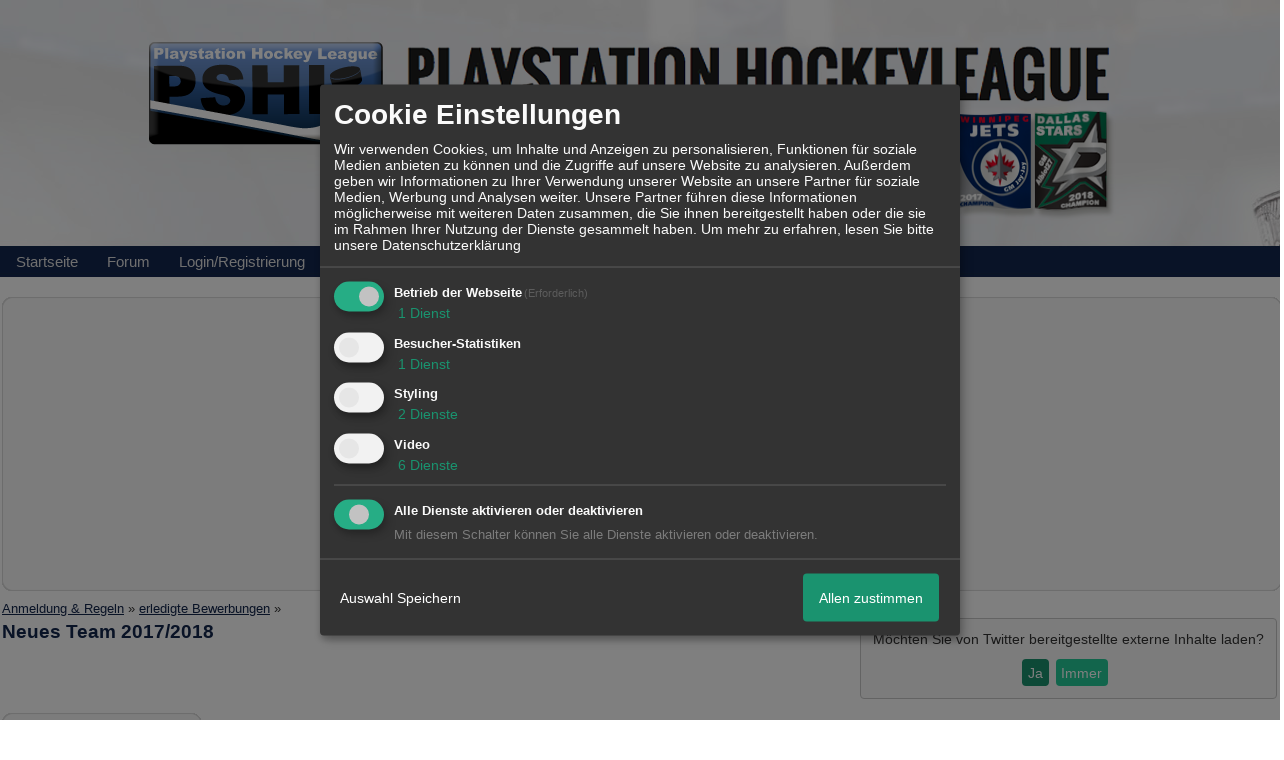

--- FILE ---
content_type: text/html; charset=utf-8
request_url: https://www.google.com/recaptcha/api2/aframe
body_size: 268
content:
<!DOCTYPE HTML><html><head><meta http-equiv="content-type" content="text/html; charset=UTF-8"></head><body><script nonce="byAgmBCCHJsRuFSmFDj__Q">/** Anti-fraud and anti-abuse applications only. See google.com/recaptcha */ try{var clients={'sodar':'https://pagead2.googlesyndication.com/pagead/sodar?'};window.addEventListener("message",function(a){try{if(a.source===window.parent){var b=JSON.parse(a.data);var c=clients[b['id']];if(c){var d=document.createElement('img');d.src=c+b['params']+'&rc='+(localStorage.getItem("rc::a")?sessionStorage.getItem("rc::b"):"");window.document.body.appendChild(d);sessionStorage.setItem("rc::e",parseInt(sessionStorage.getItem("rc::e")||0)+1);localStorage.setItem("rc::h",'1769539827631');}}}catch(b){}});window.parent.postMessage("_grecaptcha_ready", "*");}catch(b){}</script></body></html>

--- FILE ---
content_type: text/css;charset=ISO-8859-1
request_url: http://www.playstation-hockeyleague.de/style53376-tglobal-111-global-1.css
body_size: 7480
content:

* {margin: 0px; padding:0px; font-family:Arial;}
.messagetext img {vertical-align: middle; max-width: 1240px;}
.messagecont {padding: 0px 10px 0px 0px;}
.xembedded img,.xembedded video{max-width: 55%;}
body {
background-color: #ffffff;
text-align:left;
font-size: 13px !important;
color: #333333;
background-image: url(http://img.homepagemodules.de/ds/cached/gradientplus-w_1-h_600-top_272727-bottom_ffffff-btop_272727.png);
background-repeat: repeat-x;
background-position: top;

}
.content { padding: 0px 2px 0px 2px; width: 1280px; min-width: 600px; }
/*Code-Formatierung*/
.bbcode_code {padding: 10px; font-family: Courier !important; white-space:pre-wrap; color: #333333 !important; font-weight: normal !important; position: relative;}
.bbcode_code_line {float: left; font-weight: bold; border-right: 1px solid #13264c; padding: 0px 10px 0px 10px; margin: 0px 10px 0px 0px; font-family: Courier !important; color: #13264c;}
.bbcode_code_code {font-family: Courier !important; overflow: auto; position: relative;}
.bbcode_code *{font-family: Courier !important;}
.bbcode_code pre {overflow: auto; width: 700px; padding: 0px !important; position: relative;}
blockquote .bbcode_code, blockquote .bbcode_code_code, blockquote .bbcode_code pre {font-style: normal !important; color: #333333 !important; position: relative;}
blockquote a {text-decoration: none !important; padding-left: 15px !important;}
pre { font-family: Courier !important; padding: 10px; color: #333333 !important; width: 700px; overflow: auto; position: relative;}
#tabs li {
display: inline;
padding: 5px 10px 3px 10px;
}
#tabs li a {text-decoration:none;}
.activetab { background-color: #A9A9A9; }
/*Navigation*/
.underdiv {
border-left: 1px solid #13264c;
border-right: 1px solid #13264c;
border-bottom: 1px solid #13264c;
right: -16px;
top: 20px;
position: absolute;
display: none;
background-color: transparent;
line-height: 20px;
z-index: 500;
-moz-opacity:0.95;
filter: alpha(opacity=95);
opacity: 0.95;
}
.navbar {
 background-color: transparent; padding-left: px !important;}
.navbar ul {list-style: none; list-style-image: none;}
/*Unterpunkte*/
.undernav li {padding: 6px 15px 6px 15px; border: none !important; width: 140px !important; text-align: left !important;}
.undernav li:hover {background-color: #4c7bca !important;}
.navbar li {padding: 6px 15px 6px 15px;  float: left;}
.navbar a, .undernav a, .undernav li a {text-decoration: none !important; font-size: 15px; color: #e0e0e0 !important;}
.navbar a img, .navbar img, .undernav a img, .undernav img {border: none !important; vertical-align: middle !important; margin-right: 4px !important;}
/*Letzten User-Aktionen*/
.lastaction {padding: 2px 0px 2px 0px;}
.lastaction img {margin-right: 4px; vertical-align: middle;}
.lastaction a {text-decoration: none !important;}
.lastaction a img {border: none;}
/*Area beim Beitrag schreiben für die Integrationen*/
.integration_container {padding: 20px 0px 20px 0px;}
.back:hover {background-color: red; z-index: 9999;}
.para { position: relative; top: -20px; background-color: #fafafa; padding: 3px 10px 3px 0px; font-weight: bold;}
.grey {color: #333333; font-weight: normal;}
.contact {padding: 8px 0px 5px 0px; font-size: 13px; border-bottom: 1px solid #13264c;}
.contact a {text-decoration: none;}
.int_content {padding: 15px 20px 15px 20px; background-color: #f0f2ff; margin: 5px 10px 5px 10px; font-size: 13px !important; display: none;}
.photolistitem {
position:relative;
display:block;
float:left;
list-style:none !important;
width:205px;
margin:0px 10px 10px 0px;
text-align:center;

height: 178px;
}
.droparea {
float:left;
background-color: #EFEFE0;
border: 1px solid #EFEFE0;
min-width:200px;
width:90%;
min-height: 200px;
}
.widget_add{background-color: #fafafa; z-index: 9999 !important; }
.cal_hover:hover {cursor: pointer !important;}
.photolistitem:hover {cursor: pointer !important;}
/* this is old but needed to make edited templates work */
#row_h:hover {background-color: #fcfcfc !important; cursor: pointer !important;}
#row_h:hover a {text-decoration: underline !important;}
/*Kategorie-Items der Bildergalerie*/
.cat_item_new {border: 1px solid red !important;}
.cat_item_content {width: 200px !important; height: 150px !important; overflow: hidden; position: relative;}
.cat_item {margin: 0px 10px 10px 0px; float: left; border: 1px solid #13264c; width: 200px; height: 195px;}
.cat_item_link {text-align: center; border-top: 1px solid #13264c; padding: 3px 0px 3px 0px; margin-top: 5px; }
.cat_item_description {height:150px;min-height:150px; position:absolute;width:200px; background-color: black; display: none; padding: 5px; color: white; overflow: hidden; -moz-opacity: 0.7; filter: alpha(opacity = 70); opacity: 0.70;}
.cat_item_description small {padding: 5px 8px 5px 5px;}
/*Bilder-Beschreibung anzeigen Höhen- und Breitenangaben richten sich nach .Photolistitem*/
.pic_item_description {position: absolute; width: 185px; height: 185px; background-color: black; display: none; padding: 5px; color: white; overflow: hidden; -moz-opacity: 0.7; filter: alpha(opacity = 70); opacity: 0.70;}
.pic_item_description small {padding: 5px 8px 5px 5px;}
.pic_new {border: 1px solid red !important;}
.view_table {border-collapse: collapse;}
.view_table tr, .view_table td {padding: 7px 10px 7px 0px; margin: 3px;}
.forumtable{width:100%; border-collapse: collapse; margin-bottom: -3px;}
.forumtable .firsttd{padding: 7px 10px 7px 0;}
.view_table .firsttd{border-top: 1px solid #13264c; vertical-align:middle;padding: 0px 8px;text-align:center;}
.view_table .firsttd img{vertical-align:middle; text-align:center;}
table, tr, td {font-size: 13px !important;}
.error,a.abusemessage,strong.abusemessage {font-weight: normal; color: #a71111 !important;}
a {color: #333333 }
a:link { color: #13264c }
a:visited { color: ##42424 }
a:hover { color: #13264c }
a:active { color: #13264c }
a img {border: none;}
.page /* Umgibt den Inhalt des Forums */
{
text-align:center;
margin: 0 auto;
color: #333333;
-moz-opacity: 1;
}
.page2 { }
.inpage
/* Umschließt nur den änderbaren inhalt z.B. Kategorien, Foren, Threads */
{
text-align:left;
color: #333333;padding-top: 8px;
}
.table_bg {background-color: transparent !important;}
/* Forum Übersicht */
/*Runde Ecken des Headers*/
.c_r_top1_head {
background-size:100% 100%;
background-image: url(http://img.homepagemodules.de/ds/cached/svg-object_forumheaderleft-color1_-color2_-color3_FFF.png); height: 10px; background-position: left; background-repeat: no-repeat; margin-right: 11px !important;
}
.c_r_top1_head div {
background-image: url(http://img.homepagemodules.de/ds/cached/svg-object_forumheaderright-color1_-color2_-color3_FFF.png); height: 10px; width:11px; background-position: right; background-repeat: no-repeat; float: right; position: relative; right: -11px !important;

}
/* 1. Hintergrund der Kategorien mit runden Ecken */
.c_r_content1, .c_r_content2, .c_r_content3, .a_r_content2

{border-right: 1pt solid #d9d9d9; border-left: 1px solid #d9d9d9; background-color: #fafafa; padding: 5px 10px 5px 10px; margin-top: -1px; margin-bottom: -1px;}

.c_r_top1 div, .c_r_top2 div, .c_r_top3 div, .a_r_content2 div

{ background-image: url(http://img.homepagemodules.de/ds/cached/svg-object_forumheaderright-color1_d9d9d9-color2_fafafa-color3_FFF.png); height: 10px; width:11px; background-position: right; background-repeat: no-repeat; float: right; position: relative; right: -11px !important;}

.c_r_top1, .c_r_top2, .c_r_top3, .a_r_content2

{ background-image: url(http://img.homepagemodules.de/ds/cached/svg-object_forumheaderleft-color1_d9d9d9-color2_fafafa-color3_FFF.png); height: 10px; background-position: left; background-repeat: no-repeat; margin-right: 11px !important;background-size: cover;}

.c_r_bottom1, .c_r_bottom2, .c_r_bottom3, .a_r_content2

{ background-image: url(http://img.homepagemodules.de/ds/cached/svg-object_forumfooterleft-color1_d9d9d9-color2_fafafa-color3_FFF.png); height: 10px; background-position: left; background-repeat: no-repeat; margin-right: 11px !important; background-size: cover;}

.c_r_bottom1 div, .c_r_bottom2 div, .c_r_bottom3 div, .a_r_content2 div

{ background-image: url(http://img.homepagemodules.de/ds/cached/svg-object_forumfooterright-color1_d9d9d9-color2_fafafa-color3_FFF.png); height: 10px; width:11px; background-position: right; background-repeat: no-repeat; float: right; position: relative; right: -11px !important;}

.c_r_cont2, .c_r_cont1, .c_r_cont3 {z-index: 9 !important;}
/* Foren Ansicht */
.subforums2
{
margin: 0px auto;
font-weight: bold;
font-size: 13px;
color: #333333;
}
.subforums2 li span {
display: block;
}
.subforums2 ul {
margin: 0px;
padding: 0px;
}
.subforums2 li {
padding: 0px;
margin:2px;
margin-right: 10px;
margin-bottom: 15px;
width: 95%;
list-style-type:none;
min-height: 50px;
height: 50px;
height: auto !important;
display: block;
}
/* Tabellen */
/* Zeilen für die Themen */
.topiclist {
font-size: 13px;
padding: 2px;
}
/* Überschriften */
h2, h2 a, a h2, h3, h3 a, a h3 {
font-size:19px;
color: #13264c !important;
font-weight: bold;
padding: 5px 0px 3px 0px;
font-family: Arial, Verdana, sans-serif !important;
padding-left: 0px !important;
}
h2 a, h2 a:link, h2 a:hover {
font-size:19px;
color: #13264c !important;
font-weight: bold;
text-decoration: none;
}
.headerlogo h2, .headerlogo h2 a, .headerlogo a h2, .headerlogo h3, .headerlogo h3 a, .headerlogo a h3{
color: #333333 !important;
}
small {
font-size: 13px;
}
dt {
float:left;
padding-right: 20px;
width:25%;
}
.option dd{float:left}
/* Trennstrich */
hr {
border-top: 1px solid #13264c;
border-bottom: transparent;
height: 1px;
margin: 7px 0px 7px 0px;
}
/* Bereich in dem der Beitragstext steht */
.text
{
margin-top: 10px;
margin-left: 0px;
padding: 5px 0px 10px 0px;
}
blockquote {font-style: italic !important; padding: 5px 7px; color: #333333 !important; font-weight: normal !important;}
.text a {background-image: url(http://img.homepagemodules.de/ds/static/gaia/external-rtl.png); background-repeat: no-repeat; background-position: left center; padding-left: 14px; text-decoration: none !important;}
blockquote a {text-decoration: underline !important; color: #333333 !important; background-image: none !important; margin-left: -14px !important;}
/* Seitenansicht */
.pagination {
text-align: left;
padding: 2px;
}
.pagination strong, .pagination b {
font-weight: normal;
}
.pagination span strong
/* Aktuelle Seite */
{
font-weight: normal;
color: #cccccc;
background-color: transparent;
border: 1px solid #cccccc;
font-size: 13px;
margin: 0px 2px;
padding: 2px 8px;
}
.pagination span a, .pagination span a:link, .pagination span a:visited, .pagination span a:active
/* weitere Seiten */
{
font-weight: normal;
text-decoration: none;
color: #cccccc;
background-color: transparent;
border: 1px solid #cccccc;
font-size: 13px;
line-height: 1.5em;
margin: 8px 4px 10px 0px;
padding: 2px 8px;
}
.pagination span a:hover
/* Seiten beim Überfahren mit der Maus*/
{
background-color: transparent;
text-decoration: underline !important;
}
.pagination span.page-sep {
display: none;
}
/* Beitraginformationen, z.B. Name, Titel, Datum */
.post {
float:left;
padding-right:20px;
font-size:13px;
color: #333333;
}
.post li {
display: block;
}
.post ul {
padding: 0;
margin:0;
}
.post ul li {
float: left;
list-style-type:none;
margin: 0;
padding: 0 0 0 20px;
}
/* Schnelllogin */
.login {
font-size: 13px;
background-color: ;
margin: 0px 0px 3px 0px;
padding: 2px 20px 2px 20px;
max-height: 30px;
height: 30px;
}
.login h4
/* Schnelllogin Überschrift */
{
font-weight: bold;
padding: 0px;
margin-right: 30px;
}
.login label{
margin-right: 5px;
}
/* Suche */
.inputbox_search {
font-size: 13px;
background-color: #ffffff;
border: 1px solid #cccccc;
color: #333333 !important;
padding: 2px 8px; margin: 0px;
}
/* Inputfelder */
.inputbox {
font-size: 13px;
background-color: #ffffff;
border:1px solid #cccccc;
padding: 2px 5px 2px 5px;
margin: 3px 0px 3px 0px;
color: #333333 !important;
}
.button1, .widget_calendar_event input {
padding:5px 25px 5px 25px;
margin: 3px 5px 3px 0px;
background-color: #f2f2f2;
border: 1px solid #cccccc;
font-size: 13px;
font-weight: normal;
color: #13264c;
}
.button1:hover {
background-color:#f0f2ff;
border-color:#cccccc;
}
/*Schnell-Login*/
.button_login{
padding:1px 3px 1px 3px;
margin-right: 5px;
background-color: #f2f2f2;
border: 1px solid #cccccc;
font-size: 13px;
font-weight: normal;
color: #13264c;
}
.inputbox_small {padding: 1px 4px !important; margin-right: 3px; font-size: 13px;
background-color: #ffffff;
border:1px solid #cccccc;
color: #333333 !important;}
.button_small:hover {
background-color:#f0f2ff;
border-color:#cccccc;
}
/* weitere Buttons z.B. Neues Thema, Antworten, Edit etc. */
strong {
font-weight:bold;
}
li {
float:left
}
.button_reply , .button_edit {overflow: hidden; white-space:nowrap; height: 37px; padding-left:22px; padding-top:13px; position: absolute; background-position: 0px 0px; float: left; background-repeat: no-repeat; bottom: -26px;}
.button_reply a, .button_edit a {font-size: 13px !important; text-decoration: none;}
.button_reply img, .button_edit img {margin-right: 3px; border: none; vertical-align: middle; max-width: 20px;}
.button_reply {
background-image: url(http://img.homepagemodules.de/ds/cached/svg-object_replybutton2-color1_d9d9d9-color2_f2f2f2-color3_d9d9d9.png);
width:110px;
left: -10px;
z-index: 500;
}
.button_reply:hover {
background-image: url(http://img.homepagemodules.de/ds/cached/svg-object_replybutton2-color1_d9d9d9-color2_f0f2ff-color3_d9d9d9.png);
}
.button_edit {
background-image: url(http://img.homepagemodules.de/ds/cached/svg-object_editbutton2-color1_d9d9d9-color2_f2f2f2-color3_d9d9d9.png);
width:160px;
left: 108px;
z-index: 100;
}
.button_edit:hover {
background-image: url(http://img.homepagemodules.de/ds/cached/svg-object_editbutton2-color1_d9d9d9-color2_f0f2ff-color3_d9d9d9.png);
}
.ifos {margin: 15px 0px 5px -20px; display: block !important;}
.cal_error {font-weight: bold; padding: 20px; margin: 0px 0px 10px 0px; color: red;}
.tabs {list-style: none;}
.tabs li {padding: 5px 15px 5px 15px; background-color: #D0D0D0; border-right: 1px solid #13264c;}
.tabs #current { background-color: #A9A9A9; }
.calendar_header{
width: 90%;
text-align: center;
margin-left: auto;
margin-right: auto;
}
.calendar_weeks{
border-collapse:collapse;
border:none;
padding: 0px;
font-size:2em;
font-weight:bold;
vertical-align: middle;
text-align:center;
background: #D0D0D0;
}
.calendar_add_event_link{
font-size:2em;
font-weight:bold;
text-align: center;
}
.calendar_day_link{
text-decoration: none;
font-weight: bold;
font-size: 17px;
color: #333333 !important;
}
.calendar_next_link{
text-decoration: none;
}
.calendar_days_header{
font-weight: bold;
background: #D0D0D0;
color: #13264c
}
.calendar_days_body{
height:256px;
background:#4E4E4E;
vertical-align:top;
}
.calendar_H1 {
color:#13264c;
font-weight:bold;
}
#day_view_table{
text-align:center;
width:50%;
border-collapse: collapse;
margin-left: 25%;
}
.calendar_nav_tabs{
margin-left: 25%;
}
.forumbg { padding: 5px 0px 3px 0px; }
.forumbg a {text-decoration: none;}
.forumbg a img {margin: 0px !important;}
.forumbg_light{
background:#D0D0D0 none repeat-x scroll 0 0;
margin-bottom:5px;
}
fieldset {border: none !important;}
/*WIDGET Einstellungen*/
.settingbox {margin: 5px 10px; padding: 2px 5px; border: 1px solid #13264c; display: none;}
.settingbox input, settingbox select {font-size: 13px !important; border: 1px solid #cccccc; padding: 1px 5px;}
.message .messagehead h3 {font-size: 13px; display: inline; color: #333333 !important; font-family: Arial !important;}
.message .messagehead a {text-decoration: none; background-image: none;}
.message .messagehead img, .message .messagehead a img {border: none; vertical-align: middle; margin-right: 3px;}
.r {float:right;}
.c {clear: both;}
/*
iframe {border: none !important; width: 100% !important; overflow: auto; height: 700px !important;}
iframe body {border: none !important;}
*/
.message .messagehead ul {margin-left: 20px; float: none !important; display: block;}
.message .messagehead li {float: none; margin: 0px; padding: 0px; line-height: 100%;}
.message .messagehead ul li ul {padding-top: 0px;}
.warning {color: #e8a900; font-size: 13px;}
.okay {color: green; font-size: 13px;}
/*Seitenanzeige*/
.pagesBg {height: 24px; -moz-border-radius: 7px; margin: 10px 0px 0px 0px; width: 1278px; background-image: url(http://img.homepagemodules.de/ds/cached/gradientplus-w_1-h_24-top_f9f9f9-bottom_e3e3e3-btop_f9f9f9.png);); border: 1px solid #c2c2c2;}
.pagesBg a {text-decoration: none; color: #626262; font-weight: bold; line-height: 24px; display: block; float: left; padding: 0px 10px; border-right: 1px solid #c2c2c2; height: 24px; font-size: 13px;}
.pagesBg a:hover {background-color: #f6f6f6; background-image: none; cursor: pointer;}
.pagesBg a.active {background-color: #f8f8f8; background-image: none;}
.pagesBg .pages, .mark_as_read {float: left; display: block; height: 24px; padding-right: 20px; padding-left: 10px; font-weight: bold; border-right: 1px solid #c2c2c2; line-height: 24px; font-size: 13px; color: #626262; }
.pagesBg a.inactive {color: #d6d6d6;}
.pagesBg a.inactive:hover {background-color: transparent; cursor: default;}
/*Neue CSS Update 11.02.10*/

.thrPag a {display: block; float: left; margin-right: 4px; font-size: 11px; border: 1px solid #13264c; padding: 0px 4px; -moz-border-radius: 2px; border-radius: 2px;}
.thrPag {float: right; margin-right: 10px;}
.thrPag b {font-size: 11px; margin-right: 5px; float: left;}
.button_reply {margin-left:-1px;}
.onstat {font-size: 13px; white-space: nowrap; display: inline;}
.onstat span {text-transform: capitalize;}
.igmid {vertical-align: middle; margin-right: 3px; border: none;}
.row_h:hover {background-color: #fcfcfc !important; cursor: pointer !important;}
.row_h:hover a {text-decoration: underline !important;}
.jumpTo a {text-decoration: none; font-size: 13px; font-size: 13px; display: block; float: none; border-top: 1px solid #13264c; border-bottom: 1px solid #13264c; margin-top: -1px; padding: 5px 7px;}
.jumpTo a:hover {background-color: #fcfcfc !important; cursor: pointer;}
.jumpTo {width: 300px; max-height: 300px; overflow-y: scroll; overflow-x: hidden; border: 2px solid #13264c; background-color: #fafafa; font-weight: normal !important; z-index: 4000; line-height: 100% !important; text-align: left !important;}
.close:hover {cursor: pointer;}
.graph {position: relative;}
.graph div {font-size: 10px !important; width: 500px; color: white; height: 22px; display: block; float: none;}
.botop {border-top: 1px solid #dddddd;}
span.pageNow {text-decoration: none; color: #626262; font-weight: bold; line-height: 24px; display: block; float: left; padding: 0px 10px; border-right: 1px solid #c2c2c2; height: 24px; font-size: 13px; background-color: #f8f8f8; background-image: none;}
/*Neue CSS ENDE*/
/*Neue CSS Update 19.02.10*/
/*Spoiler-Design*/
.hpm_spoiler_open{
background:url("http://files.homepagemodules.de/b2001010/a_488.gif") no-repeat scroll left center transparent;
display:block;
padding-left:14px;
}
.hpm_spoiler_closed {
background:url("http://files.homepagemodules.de/b2001010/a_489.gif") no-repeat scroll left center transparent;
display:block;
padding-left:14px;
}
.hpm_spoiler_body {
background:none repeat scroll 0 0 fff9f2;
display: none;
border-color:#13264c;
border-style:solid;
border-width:0 1px 1px 1px;
margin:0;
padding:0;
width:100%;
}
.hpm_spoiler_headinput {
border:0 none;
cursor:pointer;
font:bold 11px Verdana,Arial,sans-serif;
margin-bottom:0;
margin-left:6px;
margin-top:0;
padding:2px 14px 3px;
position:relative;
text-align:left;
width:100%;
}
.hpm_spoiler {
margin:6px;
width:60%;
}
.hpm_spoiler_headdiv {
background:none repeat scroll 0 0 fff9f2;
border:1px solid #13264c;
height:20px;
margin:0;
padding:1px 0px;
width:100%;
}
/*Neue CSS ENDE*/
/*Added for new Code-Block*/
.codeblock{border:0px solid black;width: 640px;padding:0 5px 0px 5px; }
.codeheader{margin-left:0px; text-transform:capitalize; font: 100% courier,monospace;}
.codelines{
color: #333333;
float:left;
margin: 0 5px;
font-size: 12px;
border-right: 1px solid #13264c;
padding: 0;
text-align:center;
line-height: 20px;
background-color: #fafafa;
background-image: url(http://files.homepagemodules.de/b2001010/a_675.png);
background-repeat:repeat;
width: 25px;
overflow: auto;
overflow-Y:hidden;}
.code pre{
font-size: 12px;
padding: 0;
margin: 0;
line-height: 20px;
background-color: #fafafa;
background-image: url(http://files.homepagemodules.de/b2001010/a_675.png);
background-position: top;
background-repeat:repeat;
width: 600px;
overflow: auto;
overflow-Y:hidden;}
pre code {
font-size: 11px;
font-family: courier,monospace;
color: #333333;
margin: 0 0 0 15px;
padding: 0;
display: block;}
#fb_like {background-color: transparent; padding: 3px 3px 0px; }
.widget_calendar_integration {float: left; margin-right: 10px; padding: 0px;}
.widget_view {float: left;}
.widget_view input, .widget_calendar_integration input {background-color: transparent; border: none; color: #13264c; font-size: 13px; text-decoration: underline;}
.widget_view_intext {display: block;}
.widget_view_intext input {clear: both;}
.widget_view_body div {float: left; margin-right: 5px;}
.widget_view_body_delete {display: block; clear: both;}
/*Kalender Widget*/
.widget_calendar_event {border-bottom: 1px solid #13264c; padding: 5px; margin: 2px; text-align: left;}
.widget_calendar_date {font-size: 13px; float: right; width: 30%;}
.widget_calendar_name {font-weight: bold; float: left; width: 60%; border-right: 1px solid #13264c;}
.widget_calendar_check {float: left; padding: 3px 10px 3px 5px;}
/*Kalender Widget Integration*/
.widget_calendar_integration {width: 200px; border: 1px solid #13264c; padding: 5px; text-align: justify; font-size: 13px; margin-bottom: 10px;}
.widget_calendar_integration_empty {width: 200px; height: 100px; background-image: url(//files.homepagemodules.de/b2001010/a_43.png) !important; background-repeat: no-repeat; background-position: center;}
.widget_calendar_integration a {text-decoration: none; margin-bottom: 5px;}
/*Bilder Widget Integration*/
.widget_picture_integration .image {border: 1px solid #13264c; position: relative; float: left; margin: 5px;}
.widget_picture_info {width: 150px; height:150px; background-color: black; filter: alpha(opacity=70); -moz-opacity:0.7; opacity:0.7; color: white;}
.widget_picture_info small {padding: 5px;}
.widget_picture_integration {float: left;}
.statimg{vertical-align:middle; padding-left: 2px; padding-top: 2px;}
.postbody h1,.postbody h2,.postbody h3{color:}
ul.postindex{margin-left:20px; list-style:none;}
ul.postindex li{float:none !important;line-height:30px;}
ul.postindex li.size_1{margin-top:5px;}
ul.postindex .size_1 a{font-size: large; }
ul.postindex .size_2 a{padding-left:10px;font-size: medium}
ul.postindex .size_3 a{padding-left:20px; font-size: small}
/*Ratings.start*/
.xratings{text-align:left;margin-right:10px;}
.r_type, .c_type,.c_id,.i_id,.xor_id{display:none;}
.ratingbutton{
padding:5px 15px 5px 15px;
margin: 3px 5px 3px 0px;
background-color: #f2f2f2;
border: 1px solid #cccccc;
font-size: 13px;
font-weight: normal;
color: #13264c;
cursor:pointer;
display: inline-block;
}
.ratingbutton img{vertical-align:middle;}
.ratingbutton_text{margin-left:5px;}
.rating_table{width:100%;}
.ratinguser{display:inline-block; text-align:center; }
.ratingusers_temp{display:none;}
.ratinguser img{max-width:60px;}
.rating_header img{vertical-align:middle; margin-right:10px; 2px 0px 2px 5px;}
/*Ratings.end*/
/*Upload Progress Bar start*/
#progress {
width:300px;
text-align:left;
background: #fafafa;
border: 1px solid #13264c;
margin-top: 20px;
}
#progressbar {
width: 0px;
height: 24px;
background: #ffffff bottom left repeat-x;
}
/*Upload Progress Bar end*/
/*Zitate*/
.savequot{padding-left:20px !important; background:url(//files.homepagemodules.de/b2001010/a_277.png) no-repeat left center !important;}
.savequot.act{background:url(//files.homepagemodules.de/b2001010/a_276.png) no-repeat left center !important;}
.nopad{margin: 0px !important; padding:0px !important;}
/*Spoiler wenn Avatare links*/
.avaleft .hpm_spoiler{float:left;}
.avaleft .spoilerclear{clear:both; display:block !important;}
/* Listen im Beitragstext */
.messagetext li,.text li {
display: list-item;
margin-left: 20px;
float: none;
}
.ForumRules li {
float:none;
margin-left: 20px;
}
/*Kalender*/
#calroot {
z-index:10000;
margin-top:-1px;
width:198px;
padding:2px;
background-color:#fff;
font-size:11px;
border:1px solid #ccc;
-moz-border-radius:5px;
-webkit-border-radius:5px;
-moz-box-shadow: 0 0 15px #666;
-webkit-box-shadow: 0 0 15px #666;
}
#calhead {
padding:2px 0;
height:22px;
}
#caltitle {
font-size:14px;
color:#0150D1;
float:left;
text-align:center;
width:155px;
line-height:20px;
text-shadow:0 1px 0 #ddd;
}
#calnext {
display:block;
width:20px;
height:20px;
background:transparent url("http://files.homepagemodules.de/b2001010/a_491.png") no-repeat scroll center center;
float:left;
cursor:pointer;
color: red !important;
margin-top:1px;
}
#calprev {
display:block;
width:20px;
height:20px;
background:transparent url("http://files.homepagemodules.de/b2001010/a_492.png") no-repeat scroll center center;
float:left;
cursor:pointer;
color: red !important;
margin-top:1px;
}
#calprev.caldisabled, #calnext.caldisabled {
visibility:hidden;
}
#caltitle select {
font-size:10px;
}
#caldays {
height:14px;
border-bottom:1px solid #ddd;
}
#caldays span {
display:block;
float:left;
width:28px;
text-align:center;
}
#calweeks {
background-color:#fff;
margin-top:4px;
}
.calweek {
clear:left;
height:22px;
}
.calweek a {
display:block;
float:left;
width:27px;
height:20px;
text-decoration:none;
font-size:11px;
margin-left:1px;
text-align:center;
line-height:20px;
color:#666;
-moz-border-radius:3px;
-webkit-border-radius:3px;
}
.calweek a:hover, .calfocus {
background-color:#ddd;
}
a.calsun {
color:red;
}
a.caloff {
color:#ccc;
}
a.caloff:hover {
background-color:rgb(245, 245, 250);
}
a.caldisabled {
background-color:#efefef !important;
color:#ccc !important;
cursor:default;
}
#calcurrent {
background-color:#498CE2;
color:#fff;
}
#caltoday {
background-color:#333;
color:#fff;
}
body.stop_scrolling
{
position: fixed;
overflow-y: scroll;
width: 100%;
}
.clear {
line-height:0;
height: 0;
font-size: 1px;
clear: both;
margin: 0;
padding: 0;
float:none !important;
border: none; }
.niceTitleBox {
visibility: hidden;
transition: 300ms;
opacity: 0;
position: absolute;
padding: 10px;
bottom: 100%;
left: 0px;
min-width: 200px;
max-width: 500px;
max-height: 300px;
font-size: 13px;
color: ;
background-color: #ffffff;
z-index: 99;
word-wrap:break-word;
-moz-box-shadow: -2px 4px 6px #cccccc;
-webkit-box-shadow: -2px 4px 6px #cccccc;
box-shadow: -2px 4px 6px #cccccc;
-moz-border-radius: 6px 6px 0px 0px;
-webkit-border-radius: 6px 6px 0px 0px;
border-radius: 6px 6px 0px 0px;
border: 1px solid #000000;
}
.donationinfo{padding-left: 100px; background:url(http://img.homepagemodules.de/ds/static/iconset/basic/64/basic2-163_money_coin_euro.png) 20px center no-repeat; margin-bottom:10px;background-size:contain;}
.donationbox{max-width:500px;}
.donation_options{width:100%;}
.donation_options.vertical{max-width:150px;}
.donation_options td{text-align:center; padding: 10px; border: 1px solid;}
.donation_options td:hover{
cursor:pointer;
-webkit-box-shadow: 0px 0px 12px 0px rgba(0,0,0,0.75);
-moz-box-shadow: 0px 0px 12px 0px rgba(0,0,0,0.75);
box-shadow: 0px 0px 12px 0px rgba(0,0,0,0.75);
}
.donation_goal{text-align:center; font-weight:bold;}
.donation_progress{border:1px solid; padding: 10px;text-align:center;position:relative;max-width:500px;height:20px;}
.donation_progress .peuro{height:20px; position:absolute; display: block; width: 100%; z-index:2;}
.donation_progress .ppercent{
max-width:100%; height:20px;
background: #a9db80; /* Old browsers */
background: -moz-linear-gradient(top, #a9db80 0%, #96c56f 100%); /* FF3.6-15 */
background: -webkit-linear-gradient(top, #a9db80 0%,#96c56f 100%); /* Chrome10-25,Safari5.1-6 */
background: linear-gradient(to bottom, #a9db80 0%,#96c56f 100%); /* W3C, IE10+, FF16+, Chrome26+, Opera12+, Safari7+ */
filter: progid:DXImageTransform.Microsoft.gradient( startColorstr='#a9db80', endColorstr='#96c56f',GradientType=0 ); /* IE6-9 */
position:absolute; top:0px; left:0px; padding:10px 0; max-width:100% !important;}
.mfiles{max-width:45%;}
.hidden{display:none;}
.xquotecont{
font-size:smaller;
}
.email_confirm{display:none;}
img.xsmile[src$=".svg"], .xob_iconlist > .xob_icon_cont img[src$=".svg"] { max-height: 24px; }
#privacydiv h2{margin-top:12px;}
#privacydiv h3{margin-top:6px;}
#privacydiv h4{margin-top:6px;}
.fb_login_btn{float:right; margin: 0 0 0 0 !important;}
.google_login_btn{
width: 190px;
height: 45px;
float:right;
cursor:pointer;
background: url(//files.homepagemodules.de/b2001010/a_1756_953153e9.png) no-repeat white;
}
.google_login_btn:hover{
background: url(//files.homepagemodules.de/b2001010/a_1755_da2ccafa.png) no-repeat white;
}
.google_login_btn:active{
background: url(//files.homepagemodules.de/b2001010/a_1757_a059aae1.png) no-repeat white;
}
.postimage_cont{
display: inline-block;
width: auto;
text-align: center;
}
.postimage_cont span{
display: inline-block;
width: 100%;
margin:auto;
}
#input-group-cont{position:relative; }
#passwordunhider{position:absolute; right:4px; top:0px;}
#signup_form #input-group-cont, #login_form #input-group-cont{display:inline-block; }
#login_form #input-group-cont{width:100%; }
#signup_form #passwordunhider, #login_form #passwordunhider{top:8px;}
.boxcont #login_form #input-group-cont{display:inline; width:100%;}
.boxcont #login_form #passwordunhider{top:0px; right:5px;}
#passwordunhider .fa{display:inline-block; width:15px; height:15px;cursor:pointer;}
#passwordunhider .fa-eye{background: url(//files.homepagemodules.de/b2001010/a_1758_fd9e3d55.svg) no-repeat center center; }
#passwordunhider .fa-eye-slash{background: url(//files.homepagemodules.de/b2001010/a_1759_009f8ff4.svg) no-repeat center center; }
.blockpns p.text{
opacity: 0.6;
text-decoration: line-through;
}
.c_r_top3, .c_r_top3 div {background-image:none;}
.portal .c_r_bottom1 {background-image:none;}
.portal .c_r_bottom1 div {background-image:none;}

body{background:url(http://files.homepagemodules.de/b594692/pictures_u1336_qALbQWgV.jpg) no-repeat scroll center top,
url(http://files.homepagemodules.de/b594692/pictures_u1299_qVwLErGM.jpg) repeat center top;}

.login{opacity:0; margin:-16px;}


.c_r_content3 {border:1px solid #b7b7b7; padding:10px 15px;} 

.portal h3{font-family:Garamond,serif !important;
font-size:30px; color:#000000 !important}

